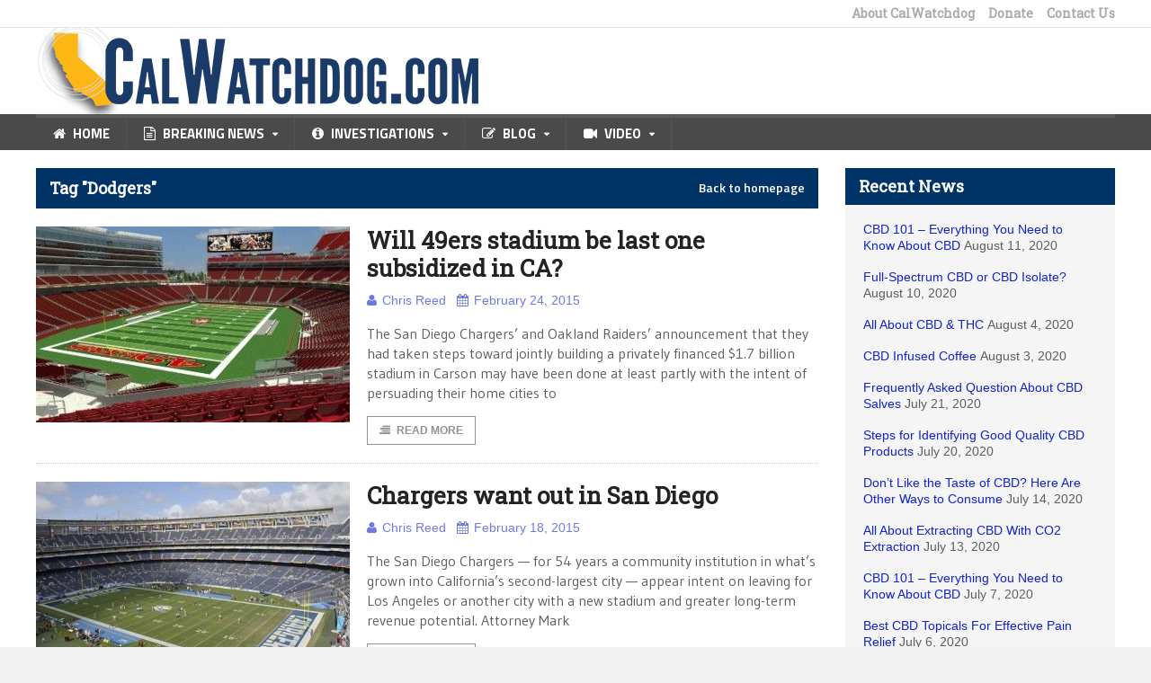

--- FILE ---
content_type: text/css;charset=UTF-8
request_url: https://calwatchdog.com/wp-content/themes/quadrum-theme/css/fonts.php?ver=20150819-01
body_size: -101
content:

/* Menu & Titles font family */
h1, h2, h3,
h4, h5, h6,
.header #main-menu a,
.header #top-sub-menu a,
.header-topmenu ul li a,
.header-2-content .header-weather strong,
.widget-contact li strong,
.item-block-4 .item-header strong,
.photo-gallery-grid .item .category-photo {
	font-family: "Roboto Slab", sans-serif;
}



